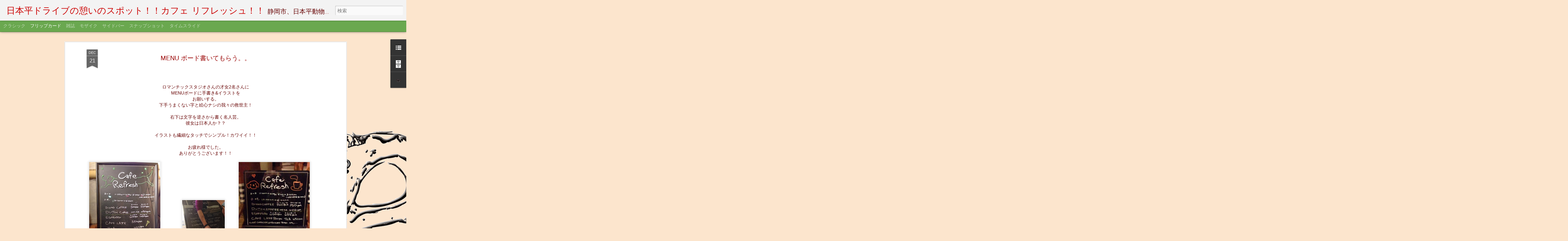

--- FILE ---
content_type: text/html; charset=UTF-8
request_url: https://dog-cafe-refresh.blogspot.com/2013/12/menu.html
body_size: 5620
content:
<!DOCTYPE html>
<html class='v2' dir='ltr' lang='ja'>
<head>
<link href='https://www.blogger.com/static/v1/widgets/335934321-css_bundle_v2.css' rel='stylesheet' type='text/css'/>
<meta content='text/html; charset=UTF-8' http-equiv='Content-Type'/>
<meta content='blogger' name='generator'/>
<link href='https://dog-cafe-refresh.blogspot.com/favicon.ico' rel='icon' type='image/x-icon'/>
<link href='http://dog-cafe-refresh.blogspot.com/2013/12/menu.html' rel='canonical'/>
<link rel="alternate" type="application/atom+xml" title="日本平ドライブの憩いのスポット&#65281;&#65281;カフェ リフレッシュ&#65281;&#65281; - Atom" href="https://dog-cafe-refresh.blogspot.com/feeds/posts/default" />
<link rel="alternate" type="application/rss+xml" title="日本平ドライブの憩いのスポット&#65281;&#65281;カフェ リフレッシュ&#65281;&#65281; - RSS" href="https://dog-cafe-refresh.blogspot.com/feeds/posts/default?alt=rss" />
<link rel="service.post" type="application/atom+xml" title="日本平ドライブの憩いのスポット&#65281;&#65281;カフェ リフレッシュ&#65281;&#65281; - Atom" href="https://www.blogger.com/feeds/3944751207108203952/posts/default" />

<link rel="alternate" type="application/atom+xml" title="日本平ドライブの憩いのスポット&#65281;&#65281;カフェ リフレッシュ&#65281;&#65281; - Atom" href="https://dog-cafe-refresh.blogspot.com/feeds/3381782594712799678/comments/default" />
<!--Can't find substitution for tag [blog.ieCssRetrofitLinks]-->
<link href='https://blogger.googleusercontent.com/img/b/R29vZ2xl/AVvXsEgAxdKzmbj3j-5LSW5TPVJH9osWIe4iqQVpZA4lFeh8gGX2fMInvHgp_HrpoM0iN-3o2HTjDcpJAifjayiAVSkWNKhL2VFSmYAAtzEzbv0re75bOhVbkgHy3TmKbDggDAfxslAXbf1KKCA/s320/IMG_2458.JPG' rel='image_src'/>
<meta content='http://dog-cafe-refresh.blogspot.com/2013/12/menu.html' property='og:url'/>
<meta content='MENU ボード書いてもらう。。' property='og:title'/>
<meta content='日本平 動物園ならドッグ＆ハンモック＆サイクリング カフェ リフレッシュ' property='og:description'/>
<meta content='https://blogger.googleusercontent.com/img/b/R29vZ2xl/AVvXsEgAxdKzmbj3j-5LSW5TPVJH9osWIe4iqQVpZA4lFeh8gGX2fMInvHgp_HrpoM0iN-3o2HTjDcpJAifjayiAVSkWNKhL2VFSmYAAtzEzbv0re75bOhVbkgHy3TmKbDggDAfxslAXbf1KKCA/w1200-h630-p-k-no-nu/IMG_2458.JPG' property='og:image'/>
<title>日本平ドライブの憩いのスポット&#65281;&#65281;カフェ リフレッシュ&#65281;&#65281;: MENU ボード書いてもらう&#12290;&#12290;</title>
<meta content='!' name='fragment'/>
<meta content='dynamic' name='blogger-template'/>
<meta content='IE=9,chrome=1' http-equiv='X-UA-Compatible'/>
<meta content='initial-scale=1.0, maximum-scale=1.0, user-scalable=no, width=device-width' name='viewport'/>
<style type='text/css'>@font-face{font-family:'Cherry Cream Soda';font-style:normal;font-weight:400;font-display:swap;src:url(//fonts.gstatic.com/s/cherrycreamsoda/v21/UMBIrOxBrW6w2FFyi9paG0fdVdRciQd9A98ZD47H.woff2)format('woff2');unicode-range:U+0000-00FF,U+0131,U+0152-0153,U+02BB-02BC,U+02C6,U+02DA,U+02DC,U+0304,U+0308,U+0329,U+2000-206F,U+20AC,U+2122,U+2191,U+2193,U+2212,U+2215,U+FEFF,U+FFFD;}@font-face{font-family:'Coming Soon';font-style:normal;font-weight:400;font-display:swap;src:url(//fonts.gstatic.com/s/comingsoon/v20/qWcuB6mzpYL7AJ2VfdQR1t-VWDnRsDkg.woff2)format('woff2');unicode-range:U+0000-00FF,U+0131,U+0152-0153,U+02BB-02BC,U+02C6,U+02DA,U+02DC,U+0304,U+0308,U+0329,U+2000-206F,U+20AC,U+2122,U+2191,U+2193,U+2212,U+2215,U+FEFF,U+FFFD;}</style>
<style id='page-skin-1' type='text/css'><!--
/*-----------------------------------------------
Blogger Template Style
Name: Dynamic Views
----------------------------------------------- */
/* Variable definitions
====================
<Variable name="keycolor" description="Main Color" type="color" default="#ffffff"
variants="#2b256f,#00b2b4,#4ba976,#696f00,#b38f00,#f07300,#d0422c,#f37a86,#7b5341"/>
<Group description="Page">
<Variable name="page.text.font" description="Font" type="font"
default="'Helvetica Neue Light', HelveticaNeue-Light, 'Helvetica Neue', Helvetica, Arial, sans-serif"/>
<Variable name="page.text.color" description="Text Color" type="color"
default="#333333" variants="#333333"/>
<Variable name="body.background.color" description="Background Color" type="color"
default="#EEEEEE"
variants="#dfdfea,#d9f4f4,#e4f2eb,#e9ead9,#f4eed9,#fdead9,#f8e3e0,#fdebed,#ebe5e3"/>
</Group>
<Variable name="body.background" description="Body Background" type="background"
color="#EEEEEE" default="$(color) none repeat scroll top left"/>
<Group description="Header">
<Variable name="header.background.color" description="Background Color" type="color"
default="#F3F3F3" variants="#F3F3F3"/>
</Group>
<Group description="Header Bar">
<Variable name="primary.color" description="Background Color" type="color"
default="#333333" variants="#2b256f,#00b2b4,#4ba976,#696f00,#b38f00,#f07300,#d0422c,#f37a86,#7b5341"/>
<Variable name="menu.font" description="Font" type="font"
default="'Helvetica Neue Light', HelveticaNeue-Light, 'Helvetica Neue', Helvetica, Arial, sans-serif"/>
<Variable name="menu.text.color" description="Text Color" type="color"
default="#FFFFFF" variants="#FFFFFF"/>
</Group>
<Group description="Links">
<Variable name="link.font" description="Link Text" type="font"
default="'Helvetica Neue Light', HelveticaNeue-Light, 'Helvetica Neue', Helvetica, Arial, sans-serif"/>
<Variable name="link.color" description="Link Color" type="color"
default="#009EB8"
variants="#2b256f,#00b2b4,#4ba976,#696f00,#b38f00,#f07300,#d0422c,#f37a86,#7b5341"/>
<Variable name="link.hover.color" description="Link Hover Color" type="color"
default="#009EB8"
variants="#2b256f,#00b2b4,#4ba976,#696f00,#b38f00,#f07300,#d0422c,#f37a86,#7b5341"/>
<Variable name="link.visited.color" description="Link Visited Color" type="color"
default="#009EB8"
variants="#2b256f,#00b2b4,#4ba976,#696f00,#b38f00,#f07300,#d0422c,#f37a86,#7b5341"/>
</Group>
<Group description="Blog Title">
<Variable name="blog.title.font" description="Font" type="font"
default="'Helvetica Neue Light', HelveticaNeue-Light, 'Helvetica Neue', Helvetica, Arial, sans-serif"/>
<Variable name="blog.title.color" description="Color" type="color"
default="#555555" variants="#555555"/>
</Group>
<Group description="Blog Description">
<Variable name="blog.description.font" description="Font" type="font"
default="'Helvetica Neue Light', HelveticaNeue-Light, 'Helvetica Neue', Helvetica, Arial, sans-serif"/>
<Variable name="blog.description.color" description="Color" type="color"
default="#555555" variants="#555555"/>
</Group>
<Group description="Post Title">
<Variable name="post.title.font" description="Font" type="font"
default="'Helvetica Neue Light', HelveticaNeue-Light, 'Helvetica Neue', Helvetica, Arial, sans-serif"/>
<Variable name="post.title.color" description="Color" type="color"
default="#333333" variants="#333333"/>
</Group>
<Group description="Date Ribbon">
<Variable name="ribbon.color" description="Color" type="color"
default="#666666" variants="#2b256f,#00b2b4,#4ba976,#696f00,#b38f00,#f07300,#d0422c,#f37a86,#7b5341"/>
<Variable name="ribbon.hover.color" description="Hover Color" type="color"
default="#AD3A2B" variants="#AD3A2B"/>
</Group>
<Variable name="blitzview" description="Initial view type"
type="automatic" default="sidebar"/>
*/
/* BEGIN CUT */
{
"font:Text": "'Helvetica Neue Light', HelveticaNeue-Light, 'Helvetica Neue', Helvetica, Arial, sans-serif",
"color:Text": "#660000",
"image:Background": "#EEEEEE url(https://blogger.googleusercontent.com/img/b/R29vZ2xl/AVvXsEjWl0aFFxegvqXhyCUh88eOvskGVo1sQa0lqYosq1FGEGy6eMCaAY0z5_anF8GAt6sMoCjDO5zn4TAPyy39xX3FFzOJK1DEwi8UbEG1L_Y4I66LIF_8Itle9zOQukhj9tK9bykmbDq40PI/s1600/WEBtop99.png) repeat-y fixed top center",
"color:Background": "#fce5cd",
"color:Header Background": "#F3F3F3",
"color:Primary": "#6aa84f",
"color:Menu Text": "#FFFFFF",
"font:Menu": "normal normal 100% Coming Soon",
"font:Link": "'Helvetica Neue Light', HelveticaNeue-Light, 'Helvetica Neue', Helvetica, Arial, sans-serif",
"color:Link": "#04aac5",
"color:Link Visited": "#009EB8",
"color:Link Hover": "#009EB8",
"font:Blog Title": "normal normal 100% Cherry Cream Soda",
"color:Blog Title": "#cc0000",
"font:Blog Description": "'Helvetica Neue Light', HelveticaNeue-Light, 'Helvetica Neue', Helvetica, Arial, sans-serif",
"color:Blog Description": "#660000",
"font:Post Title": "'Helvetica Neue Light', HelveticaNeue-Light, 'Helvetica Neue', Helvetica, Arial, sans-serif",
"color:Post Title": "#990000",
"color:Ribbon": "#666666",
"color:Ribbon Hover": "#AD3A2B",
"view": "flipcard"
}
/* END CUT */

--></style>
<style id='template-skin-1' type='text/css'><!--
body {
min-width: 960px;
}
.column-center-outer {
margin-top: 46px;
}
.content-outer, .content-fauxcolumn-outer, .region-inner {
min-width: 960px;
max-width: 960px;
_width: 960px;
}
.main-inner .columns {
padding-left: 0;
padding-right: 310px;
}
.main-inner .fauxcolumn-center-outer {
left: 0;
right: 310px;
/* IE6 does not respect left and right together */
_width: expression(this.parentNode.offsetWidth -
parseInt("0") -
parseInt("310px") + 'px');
}
.main-inner .fauxcolumn-left-outer {
width: 0;
}
.main-inner .fauxcolumn-right-outer {
width: 310px;
}
.main-inner .column-left-outer {
width: 0;
right: 100%;
margin-left: -0;
}
.main-inner .column-right-outer {
width: 310px;
margin-right: -310px;
}
#layout {
min-width: 0;
}
#layout .content-outer {
min-width: 0;
width: 800px;
}
#layout .region-inner {
min-width: 0;
width: auto;
}
--></style>
<script src='//www.blogblog.com/dynamicviews/6e0d22adcfa5abea/js/common.js' type='text/javascript'></script>
<script src='//www.blogblog.com/dynamicviews/6e0d22adcfa5abea/js/languages/lang__ja.js' type='text/javascript'></script>
<script src='//www.blogblog.com/dynamicviews/6e0d22adcfa5abea/js/flipcard.js' type='text/javascript'></script>
<script src='//www.blogblog.com/dynamicviews/4224c15c4e7c9321/js/comments.js'></script>
<script type='text/javascript'>
        (function(i,s,o,g,r,a,m){i['GoogleAnalyticsObject']=r;i[r]=i[r]||function(){
        (i[r].q=i[r].q||[]).push(arguments)},i[r].l=1*new Date();a=s.createElement(o),
        m=s.getElementsByTagName(o)[0];a.async=1;a.src=g;m.parentNode.insertBefore(a,m)
        })(window,document,'script','https://www.google-analytics.com/analytics.js','ga');
        ga('create', 'UA-44899191-2', 'auto', 'blogger');
        ga('blogger.send', 'pageview');
      </script>
<link href='https://www.blogger.com/dyn-css/authorization.css?targetBlogID=3944751207108203952&amp;zx=97bc3bea-6ee7-4f66-a64b-008ca1afc096' media='none' onload='if(media!=&#39;all&#39;)media=&#39;all&#39;' rel='stylesheet'/><noscript><link href='https://www.blogger.com/dyn-css/authorization.css?targetBlogID=3944751207108203952&amp;zx=97bc3bea-6ee7-4f66-a64b-008ca1afc096' rel='stylesheet'/></noscript>
<meta name='google-adsense-platform-account' content='ca-host-pub-1556223355139109'/>
<meta name='google-adsense-platform-domain' content='blogspot.com'/>

<link rel="stylesheet" href="https://fonts.googleapis.com/css2?display=swap&family=M+PLUS+Rounded+1c"></head>
<body>
<div class='content'>
<div class='content-outer'>
<div class='fauxborder-left content-fauxborder-left'>
<div class='content-inner'>
<div class='main-outer'>
<div class='fauxborder-left main-fauxborder-left'>
<div class='region-inner main-inner'>
<div class='columns fauxcolumns'>
<div class='column-center-outer'>
<div class='column-center-inner'>
<div class='main section' id='main'>
</div>
</div>
</div>
<div class='column-right-outer'>
<div class='column-right-inner'>
<aside>
<div class='sidebar section' id='sidebar-right-1'>
</div>
</aside>
</div>
</div>
<div style='clear: both'></div>
</div>
</div>
</div>
</div>
</div>
</div>
</div>
</div>
<script language='javascript' type='text/javascript'>
        window.onload = function() {
          blogger.ui().configure().view();
        };
      </script>

<script type="text/javascript" src="https://www.blogger.com/static/v1/widgets/2028843038-widgets.js"></script>
<script type='text/javascript'>
window['__wavt'] = 'AOuZoY4wCuGIGz25pfATAFC7ppKtUuXkFA:1769276696303';_WidgetManager._Init('//www.blogger.com/rearrange?blogID\x3d3944751207108203952','//dog-cafe-refresh.blogspot.com/2013/12/menu.html','3944751207108203952');
_WidgetManager._SetDataContext([{'name': 'blog', 'data': {'blogId': '3944751207108203952', 'title': '\u65e5\u672c\u5e73\u30c9\u30e9\u30a4\u30d6\u306e\u61a9\u3044\u306e\u30b9\u30dd\u30c3\u30c8\uff01\uff01\u30ab\u30d5\u30a7 \u30ea\u30d5\u30ec\u30c3\u30b7\u30e5\uff01\uff01', 'url': 'https://dog-cafe-refresh.blogspot.com/2013/12/menu.html', 'canonicalUrl': 'http://dog-cafe-refresh.blogspot.com/2013/12/menu.html', 'homepageUrl': 'https://dog-cafe-refresh.blogspot.com/', 'searchUrl': 'https://dog-cafe-refresh.blogspot.com/search', 'canonicalHomepageUrl': 'http://dog-cafe-refresh.blogspot.com/', 'blogspotFaviconUrl': 'https://dog-cafe-refresh.blogspot.com/favicon.ico', 'bloggerUrl': 'https://www.blogger.com', 'hasCustomDomain': false, 'httpsEnabled': true, 'enabledCommentProfileImages': true, 'gPlusViewType': 'FILTERED_POSTMOD', 'adultContent': false, 'analyticsAccountNumber': 'UA-44899191-2', 'encoding': 'UTF-8', 'locale': 'ja', 'localeUnderscoreDelimited': 'ja', 'languageDirection': 'ltr', 'isPrivate': false, 'isMobile': false, 'isMobileRequest': false, 'mobileClass': '', 'isPrivateBlog': false, 'isDynamicViewsAvailable': true, 'feedLinks': '\x3clink rel\x3d\x22alternate\x22 type\x3d\x22application/atom+xml\x22 title\x3d\x22\u65e5\u672c\u5e73\u30c9\u30e9\u30a4\u30d6\u306e\u61a9\u3044\u306e\u30b9\u30dd\u30c3\u30c8\uff01\uff01\u30ab\u30d5\u30a7 \u30ea\u30d5\u30ec\u30c3\u30b7\u30e5\uff01\uff01 - Atom\x22 href\x3d\x22https://dog-cafe-refresh.blogspot.com/feeds/posts/default\x22 /\x3e\n\x3clink rel\x3d\x22alternate\x22 type\x3d\x22application/rss+xml\x22 title\x3d\x22\u65e5\u672c\u5e73\u30c9\u30e9\u30a4\u30d6\u306e\u61a9\u3044\u306e\u30b9\u30dd\u30c3\u30c8\uff01\uff01\u30ab\u30d5\u30a7 \u30ea\u30d5\u30ec\u30c3\u30b7\u30e5\uff01\uff01 - RSS\x22 href\x3d\x22https://dog-cafe-refresh.blogspot.com/feeds/posts/default?alt\x3drss\x22 /\x3e\n\x3clink rel\x3d\x22service.post\x22 type\x3d\x22application/atom+xml\x22 title\x3d\x22\u65e5\u672c\u5e73\u30c9\u30e9\u30a4\u30d6\u306e\u61a9\u3044\u306e\u30b9\u30dd\u30c3\u30c8\uff01\uff01\u30ab\u30d5\u30a7 \u30ea\u30d5\u30ec\u30c3\u30b7\u30e5\uff01\uff01 - Atom\x22 href\x3d\x22https://www.blogger.com/feeds/3944751207108203952/posts/default\x22 /\x3e\n\n\x3clink rel\x3d\x22alternate\x22 type\x3d\x22application/atom+xml\x22 title\x3d\x22\u65e5\u672c\u5e73\u30c9\u30e9\u30a4\u30d6\u306e\u61a9\u3044\u306e\u30b9\u30dd\u30c3\u30c8\uff01\uff01\u30ab\u30d5\u30a7 \u30ea\u30d5\u30ec\u30c3\u30b7\u30e5\uff01\uff01 - Atom\x22 href\x3d\x22https://dog-cafe-refresh.blogspot.com/feeds/3381782594712799678/comments/default\x22 /\x3e\n', 'meTag': '', 'adsenseHostId': 'ca-host-pub-1556223355139109', 'adsenseHasAds': false, 'adsenseAutoAds': false, 'boqCommentIframeForm': true, 'loginRedirectParam': '', 'isGoogleEverywhereLinkTooltipEnabled': true, 'view': '', 'dynamicViewsCommentsSrc': '//www.blogblog.com/dynamicviews/4224c15c4e7c9321/js/comments.js', 'dynamicViewsScriptSrc': '//www.blogblog.com/dynamicviews/6e0d22adcfa5abea', 'plusOneApiSrc': 'https://apis.google.com/js/platform.js', 'disableGComments': true, 'interstitialAccepted': false, 'sharing': {'platforms': [{'name': '\u30ea\u30f3\u30af\u3092\u53d6\u5f97', 'key': 'link', 'shareMessage': '\u30ea\u30f3\u30af\u3092\u53d6\u5f97', 'target': ''}, {'name': 'Facebook', 'key': 'facebook', 'shareMessage': 'Facebook \u3067\u5171\u6709', 'target': 'facebook'}, {'name': 'BlogThis!', 'key': 'blogThis', 'shareMessage': 'BlogThis!', 'target': 'blog'}, {'name': '\xd7', 'key': 'twitter', 'shareMessage': '\xd7 \u3067\u5171\u6709', 'target': 'twitter'}, {'name': 'Pinterest', 'key': 'pinterest', 'shareMessage': 'Pinterest \u3067\u5171\u6709', 'target': 'pinterest'}, {'name': '\u30e1\u30fc\u30eb', 'key': 'email', 'shareMessage': '\u30e1\u30fc\u30eb', 'target': 'email'}], 'disableGooglePlus': true, 'googlePlusShareButtonWidth': 0, 'googlePlusBootstrap': '\x3cscript type\x3d\x22text/javascript\x22\x3ewindow.___gcfg \x3d {\x27lang\x27: \x27ja\x27};\x3c/script\x3e'}, 'hasCustomJumpLinkMessage': false, 'jumpLinkMessage': '\u7d9a\u304d\u3092\u8aad\u3080', 'pageType': 'item', 'postId': '3381782594712799678', 'postImageThumbnailUrl': 'https://blogger.googleusercontent.com/img/b/R29vZ2xl/AVvXsEgAxdKzmbj3j-5LSW5TPVJH9osWIe4iqQVpZA4lFeh8gGX2fMInvHgp_HrpoM0iN-3o2HTjDcpJAifjayiAVSkWNKhL2VFSmYAAtzEzbv0re75bOhVbkgHy3TmKbDggDAfxslAXbf1KKCA/s72-c/IMG_2458.JPG', 'postImageUrl': 'https://blogger.googleusercontent.com/img/b/R29vZ2xl/AVvXsEgAxdKzmbj3j-5LSW5TPVJH9osWIe4iqQVpZA4lFeh8gGX2fMInvHgp_HrpoM0iN-3o2HTjDcpJAifjayiAVSkWNKhL2VFSmYAAtzEzbv0re75bOhVbkgHy3TmKbDggDAfxslAXbf1KKCA/s320/IMG_2458.JPG', 'pageName': 'MENU \u30dc\u30fc\u30c9\u66f8\u3044\u3066\u3082\u3089\u3046\u3002\u3002', 'pageTitle': '\u65e5\u672c\u5e73\u30c9\u30e9\u30a4\u30d6\u306e\u61a9\u3044\u306e\u30b9\u30dd\u30c3\u30c8\uff01\uff01\u30ab\u30d5\u30a7 \u30ea\u30d5\u30ec\u30c3\u30b7\u30e5\uff01\uff01: MENU \u30dc\u30fc\u30c9\u66f8\u3044\u3066\u3082\u3089\u3046\u3002\u3002', 'metaDescription': ''}}, {'name': 'features', 'data': {}}, {'name': 'messages', 'data': {'edit': '\u7de8\u96c6', 'linkCopiedToClipboard': '\u30ea\u30f3\u30af\u3092\u30af\u30ea\u30c3\u30d7\u30dc\u30fc\u30c9\u306b\u30b3\u30d4\u30fc\u3057\u307e\u3057\u305f\u3002', 'ok': 'OK', 'postLink': '\u6295\u7a3f\u306e\u30ea\u30f3\u30af'}}, {'name': 'skin', 'data': {'vars': {'link_color': '#04aac5', 'post_title_color': '#990000', 'blog_description_font': '\x27Helvetica Neue Light\x27, HelveticaNeue-Light, \x27Helvetica Neue\x27, Helvetica, Arial, sans-serif', 'body_background_color': '#fce5cd', 'ribbon_color': '#666666', 'body_background': '#EEEEEE url(http://4.bp.blogspot.com/-2fujLW4v3W0/Un4RgWdmCOI/AAAAAAAAAv0/dtFu4t6bsYw/s0/maxrogoGGL.png) repeat scroll top left', 'blitzview': 'flipcard', 'link_visited_color': '#009EB8', 'link_hover_color': '#009EB8', 'header_background_color': '#F3F3F3', 'keycolor': '#ffffff', 'page_text_font': '\x27Helvetica Neue Light\x27, HelveticaNeue-Light, \x27Helvetica Neue\x27, Helvetica, Arial, sans-serif', 'blog_title_color': '#cc0000', 'ribbon_hover_color': '#AD3A2B', 'blog_title_font': 'normal normal 100% Cherry Cream Soda', 'link_font': '\x27Helvetica Neue Light\x27, HelveticaNeue-Light, \x27Helvetica Neue\x27, Helvetica, Arial, sans-serif', 'menu_font': 'normal normal 100% Coming Soon', 'primary_color': '#6aa84f', 'page_text_color': '#660000', 'post_title_font': '\x27Helvetica Neue Light\x27, HelveticaNeue-Light, \x27Helvetica Neue\x27, Helvetica, Arial, sans-serif', 'blog_description_color': '#660000', 'menu_text_color': '#FFFFFF'}, 'override': '', 'url': 'custom'}}, {'name': 'template', 'data': {'isResponsive': false, 'isAlternateRendering': false, 'isCustom': false}}, {'name': 'view', 'data': {'classic': {'name': 'classic', 'url': '?view\x3dclassic'}, 'flipcard': {'name': 'flipcard', 'url': '?view\x3dflipcard'}, 'magazine': {'name': 'magazine', 'url': '?view\x3dmagazine'}, 'mosaic': {'name': 'mosaic', 'url': '?view\x3dmosaic'}, 'sidebar': {'name': 'sidebar', 'url': '?view\x3dsidebar'}, 'snapshot': {'name': 'snapshot', 'url': '?view\x3dsnapshot'}, 'timeslide': {'name': 'timeslide', 'url': '?view\x3dtimeslide'}, 'isMobile': false, 'title': 'MENU \u30dc\u30fc\u30c9\u66f8\u3044\u3066\u3082\u3089\u3046\u3002\u3002', 'description': '\u65e5\u672c\u5e73 \u52d5\u7269\u5712\u306a\u3089\u30c9\u30c3\u30b0\uff06\u30cf\u30f3\u30e2\u30c3\u30af\uff06\u30b5\u30a4\u30af\u30ea\u30f3\u30b0 \u30ab\u30d5\u30a7 \u30ea\u30d5\u30ec\u30c3\u30b7\u30e5', 'featuredImage': 'https://blogger.googleusercontent.com/img/b/R29vZ2xl/AVvXsEgAxdKzmbj3j-5LSW5TPVJH9osWIe4iqQVpZA4lFeh8gGX2fMInvHgp_HrpoM0iN-3o2HTjDcpJAifjayiAVSkWNKhL2VFSmYAAtzEzbv0re75bOhVbkgHy3TmKbDggDAfxslAXbf1KKCA/s320/IMG_2458.JPG', 'url': 'https://dog-cafe-refresh.blogspot.com/2013/12/menu.html', 'type': 'item', 'isSingleItem': true, 'isMultipleItems': false, 'isError': false, 'isPage': false, 'isPost': true, 'isHomepage': false, 'isArchive': false, 'isLabelSearch': false, 'postId': 3381782594712799678}}]);
_WidgetManager._RegisterWidget('_BlogView', new _WidgetInfo('Blog1', 'main', document.getElementById('Blog1'), {'cmtInteractionsEnabled': false, 'lightboxEnabled': true, 'lightboxModuleUrl': 'https://www.blogger.com/static/v1/jsbin/4268964403-lbx__ja.js', 'lightboxCssUrl': 'https://www.blogger.com/static/v1/v-css/828616780-lightbox_bundle.css'}, 'displayModeFull'));
_WidgetManager._RegisterWidget('_HTMLView', new _WidgetInfo('HTML7', 'sidebar-right-1', document.getElementById('HTML7'), {}, 'displayModeFull'));
_WidgetManager._RegisterWidget('_HTMLView', new _WidgetInfo('HTML6', 'sidebar-right-1', document.getElementById('HTML6'), {}, 'displayModeFull'));
_WidgetManager._RegisterWidget('_HTMLView', new _WidgetInfo('HTML5', 'sidebar-right-1', document.getElementById('HTML5'), {}, 'displayModeFull'));
_WidgetManager._RegisterWidget('_HTMLView', new _WidgetInfo('HTML4', 'sidebar-right-1', document.getElementById('HTML4'), {}, 'displayModeFull'));
_WidgetManager._RegisterWidget('_HTMLView', new _WidgetInfo('HTML3', 'sidebar-right-1', document.getElementById('HTML3'), {}, 'displayModeFull'));
_WidgetManager._RegisterWidget('_LinkListView', new _WidgetInfo('LinkList1', 'sidebar-right-1', document.getElementById('LinkList1'), {}, 'displayModeFull'));
_WidgetManager._RegisterWidget('_HeaderView', new _WidgetInfo('Header1', 'sidebar-right-1', document.getElementById('Header1'), {}, 'displayModeFull'));
_WidgetManager._RegisterWidget('_BlogArchiveView', new _WidgetInfo('BlogArchive1', 'sidebar-right-1', document.getElementById('BlogArchive1'), {'languageDirection': 'ltr', 'loadingMessage': '\u8aad\u307f\u8fbc\u307f\u4e2d\x26hellip;'}, 'displayModeFull'));
_WidgetManager._RegisterWidget('_ProfileView', new _WidgetInfo('Profile1', 'sidebar-right-1', document.getElementById('Profile1'), {}, 'displayModeFull'));
_WidgetManager._RegisterWidget('_AttributionView', new _WidgetInfo('Attribution1', 'sidebar-right-1', document.getElementById('Attribution1'), {}, 'displayModeFull'));
_WidgetManager._RegisterWidget('_NavbarView', new _WidgetInfo('Navbar1', 'sidebar-right-1', document.getElementById('Navbar1'), {}, 'displayModeFull'));
_WidgetManager._RegisterWidget('_HTMLView', new _WidgetInfo('HTML1', 'sidebar-right-1', document.getElementById('HTML1'), {}, 'displayModeFull'));
_WidgetManager._RegisterWidget('_HTMLView', new _WidgetInfo('HTML2', 'sidebar-right-1', document.getElementById('HTML2'), {}, 'displayModeFull'));
</script>
</body>
</html>

--- FILE ---
content_type: text/javascript; charset=UTF-8
request_url: https://dog-cafe-refresh.blogspot.com/?v=0&action=initial&widgetId=Profile1&responseType=js&xssi_token=AOuZoY4wCuGIGz25pfATAFC7ppKtUuXkFA%3A1769276696303
body_size: 196
content:
try {
_WidgetManager._HandleControllerResult('Profile1', 'initial',{'title': '\u81ea\u5df1\u7d39\u4ecb', 'team': false, 'showlocation': false, 'occupation': '', 'showoccupation': false, 'aboutme': '', 'showaboutme': true, 'displayname': 'Cafe-Refresh', 'profileLogo': '//www.blogger.com/img/logo-16.png', 'hasgoogleprofile': false, 'userUrl': 'https://www.blogger.com/profile/15451841181560805028', 'photo': {'url': '//blogger.googleusercontent.com/img/b/R29vZ2xl/AVvXsEiZE_CrRt075dfwvPmacsftYsCemI0McSQxV6lCEpREsLGPV73apSBgJfJ6NSmqpuxoK5pUUww92fKP23-3FfbpHSB9kZhD4bX5YebC73J3u6LxmuMfhmwJORv85RMQxQ/s220/WEBtop4.png', 'width': 80, 'height': 57, 'alt': '\u81ea\u5206\u306e\u5199\u771f'}, 'viewProfileMsg': '\u8a73\u7d30\u30d7\u30ed\u30d5\u30a3\u30fc\u30eb\u3092\u8868\u793a', 'isDisplayable': true});
} catch (e) {
  if (typeof log != 'undefined') {
    log('HandleControllerResult failed: ' + e);
  }
}


--- FILE ---
content_type: text/javascript; charset=UTF-8
request_url: https://dog-cafe-refresh.blogspot.com/?v=0&action=initial&widgetId=BlogArchive1&responseType=js&xssi_token=AOuZoY4wCuGIGz25pfATAFC7ppKtUuXkFA%3A1769276696303
body_size: 1271
content:
try {
_WidgetManager._HandleControllerResult('BlogArchive1', 'initial',{'url': 'https://dog-cafe-refresh.blogspot.com/search?updated-min\x3d1970-01-01T09:00:00%2B09:00\x26updated-max\x3d292278994-08-17T07:12:55Z\x26max-results\x3d50', 'name': 'All Posts', 'expclass': 'expanded', 'toggleId': 'ALL-0', 'post-count': 267, 'data': [{'url': 'https://dog-cafe-refresh.blogspot.com/2024/', 'name': '2024', 'expclass': 'expanded', 'toggleId': 'YEARLY-1704034800000', 'post-count': 1, 'data': [{'url': 'https://dog-cafe-refresh.blogspot.com/2024/05/', 'name': '5\u6708', 'expclass': 'expanded', 'toggleId': 'MONTHLY-1714489200000', 'post-count': 1, 'posts': [{'title': '11\u56de\u76ee\u306eGW\u3082\u3042\u3068\u4e8c\u65e5\uff015i8\u6c34\u66dc\u65e5\u306f\u4ee3\u4f11\u3068\u306a\u308a\u307e\u3059\u3002', 'url': 'https://dog-cafe-refresh.blogspot.com/2024/05/11gw5i8.html'}]}]}, {'url': 'https://dog-cafe-refresh.blogspot.com/2023/', 'name': '2023', 'expclass': 'collapsed', 'toggleId': 'YEARLY-1672498800000', 'post-count': 7, 'data': [{'url': 'https://dog-cafe-refresh.blogspot.com/2023/12/', 'name': '12\u6708', 'expclass': 'collapsed', 'toggleId': 'MONTHLY-1701356400000', 'post-count': 1}, {'url': 'https://dog-cafe-refresh.blogspot.com/2023/08/', 'name': '8\u6708', 'expclass': 'collapsed', 'toggleId': 'MONTHLY-1690815600000', 'post-count': 3}, {'url': 'https://dog-cafe-refresh.blogspot.com/2023/05/', 'name': '5\u6708', 'expclass': 'collapsed', 'toggleId': 'MONTHLY-1682866800000', 'post-count': 1}, {'url': 'https://dog-cafe-refresh.blogspot.com/2023/03/', 'name': '3\u6708', 'expclass': 'collapsed', 'toggleId': 'MONTHLY-1677596400000', 'post-count': 1}, {'url': 'https://dog-cafe-refresh.blogspot.com/2023/01/', 'name': '1\u6708', 'expclass': 'collapsed', 'toggleId': 'MONTHLY-1672498800000', 'post-count': 1}]}, {'url': 'https://dog-cafe-refresh.blogspot.com/2022/', 'name': '2022', 'expclass': 'collapsed', 'toggleId': 'YEARLY-1640962800000', 'post-count': 17, 'data': [{'url': 'https://dog-cafe-refresh.blogspot.com/2022/12/', 'name': '12\u6708', 'expclass': 'collapsed', 'toggleId': 'MONTHLY-1669820400000', 'post-count': 2}, {'url': 'https://dog-cafe-refresh.blogspot.com/2022/10/', 'name': '10\u6708', 'expclass': 'collapsed', 'toggleId': 'MONTHLY-1664550000000', 'post-count': 1}, {'url': 'https://dog-cafe-refresh.blogspot.com/2022/09/', 'name': '9\u6708', 'expclass': 'collapsed', 'toggleId': 'MONTHLY-1661958000000', 'post-count': 1}, {'url': 'https://dog-cafe-refresh.blogspot.com/2022/08/', 'name': '8\u6708', 'expclass': 'collapsed', 'toggleId': 'MONTHLY-1659279600000', 'post-count': 5}, {'url': 'https://dog-cafe-refresh.blogspot.com/2022/06/', 'name': '6\u6708', 'expclass': 'collapsed', 'toggleId': 'MONTHLY-1654009200000', 'post-count': 1}, {'url': 'https://dog-cafe-refresh.blogspot.com/2022/04/', 'name': '4\u6708', 'expclass': 'collapsed', 'toggleId': 'MONTHLY-1648738800000', 'post-count': 2}, {'url': 'https://dog-cafe-refresh.blogspot.com/2022/03/', 'name': '3\u6708', 'expclass': 'collapsed', 'toggleId': 'MONTHLY-1646060400000', 'post-count': 1}, {'url': 'https://dog-cafe-refresh.blogspot.com/2022/02/', 'name': '2\u6708', 'expclass': 'collapsed', 'toggleId': 'MONTHLY-1643641200000', 'post-count': 1}, {'url': 'https://dog-cafe-refresh.blogspot.com/2022/01/', 'name': '1\u6708', 'expclass': 'collapsed', 'toggleId': 'MONTHLY-1640962800000', 'post-count': 3}]}, {'url': 'https://dog-cafe-refresh.blogspot.com/2021/', 'name': '2021', 'expclass': 'collapsed', 'toggleId': 'YEARLY-1609426800000', 'post-count': 9, 'data': [{'url': 'https://dog-cafe-refresh.blogspot.com/2021/12/', 'name': '12\u6708', 'expclass': 'collapsed', 'toggleId': 'MONTHLY-1638284400000', 'post-count': 1}, {'url': 'https://dog-cafe-refresh.blogspot.com/2021/11/', 'name': '11\u6708', 'expclass': 'collapsed', 'toggleId': 'MONTHLY-1635692400000', 'post-count': 2}, {'url': 'https://dog-cafe-refresh.blogspot.com/2021/10/', 'name': '10\u6708', 'expclass': 'collapsed', 'toggleId': 'MONTHLY-1633014000000', 'post-count': 1}, {'url': 'https://dog-cafe-refresh.blogspot.com/2021/08/', 'name': '8\u6708', 'expclass': 'collapsed', 'toggleId': 'MONTHLY-1627743600000', 'post-count': 1}, {'url': 'https://dog-cafe-refresh.blogspot.com/2021/07/', 'name': '7\u6708', 'expclass': 'collapsed', 'toggleId': 'MONTHLY-1625065200000', 'post-count': 2}, {'url': 'https://dog-cafe-refresh.blogspot.com/2021/02/', 'name': '2\u6708', 'expclass': 'collapsed', 'toggleId': 'MONTHLY-1612105200000', 'post-count': 1}, {'url': 'https://dog-cafe-refresh.blogspot.com/2021/01/', 'name': '1\u6708', 'expclass': 'collapsed', 'toggleId': 'MONTHLY-1609426800000', 'post-count': 1}]}, {'url': 'https://dog-cafe-refresh.blogspot.com/2020/', 'name': '2020', 'expclass': 'collapsed', 'toggleId': 'YEARLY-1577804400000', 'post-count': 17, 'data': [{'url': 'https://dog-cafe-refresh.blogspot.com/2020/12/', 'name': '12\u6708', 'expclass': 'collapsed', 'toggleId': 'MONTHLY-1606748400000', 'post-count': 2}, {'url': 'https://dog-cafe-refresh.blogspot.com/2020/10/', 'name': '10\u6708', 'expclass': 'collapsed', 'toggleId': 'MONTHLY-1601478000000', 'post-count': 1}, {'url': 'https://dog-cafe-refresh.blogspot.com/2020/09/', 'name': '9\u6708', 'expclass': 'collapsed', 'toggleId': 'MONTHLY-1598886000000', 'post-count': 1}, {'url': 'https://dog-cafe-refresh.blogspot.com/2020/07/', 'name': '7\u6708', 'expclass': 'collapsed', 'toggleId': 'MONTHLY-1593529200000', 'post-count': 3}, {'url': 'https://dog-cafe-refresh.blogspot.com/2020/05/', 'name': '5\u6708', 'expclass': 'collapsed', 'toggleId': 'MONTHLY-1588258800000', 'post-count': 5}, {'url': 'https://dog-cafe-refresh.blogspot.com/2020/04/', 'name': '4\u6708', 'expclass': 'collapsed', 'toggleId': 'MONTHLY-1585666800000', 'post-count': 3}, {'url': 'https://dog-cafe-refresh.blogspot.com/2020/02/', 'name': '2\u6708', 'expclass': 'collapsed', 'toggleId': 'MONTHLY-1580482800000', 'post-count': 1}, {'url': 'https://dog-cafe-refresh.blogspot.com/2020/01/', 'name': '1\u6708', 'expclass': 'collapsed', 'toggleId': 'MONTHLY-1577804400000', 'post-count': 1}]}, {'url': 'https://dog-cafe-refresh.blogspot.com/2019/', 'name': '2019', 'expclass': 'collapsed', 'toggleId': 'YEARLY-1546268400000', 'post-count': 20, 'data': [{'url': 'https://dog-cafe-refresh.blogspot.com/2019/12/', 'name': '12\u6708', 'expclass': 'collapsed', 'toggleId': 'MONTHLY-1575126000000', 'post-count': 5}, {'url': 'https://dog-cafe-refresh.blogspot.com/2019/10/', 'name': '10\u6708', 'expclass': 'collapsed', 'toggleId': 'MONTHLY-1569855600000', 'post-count': 1}, {'url': 'https://dog-cafe-refresh.blogspot.com/2019/09/', 'name': '9\u6708', 'expclass': 'collapsed', 'toggleId': 'MONTHLY-1567263600000', 'post-count': 1}, {'url': 'https://dog-cafe-refresh.blogspot.com/2019/08/', 'name': '8\u6708', 'expclass': 'collapsed', 'toggleId': 'MONTHLY-1564585200000', 'post-count': 1}, {'url': 'https://dog-cafe-refresh.blogspot.com/2019/07/', 'name': '7\u6708', 'expclass': 'collapsed', 'toggleId': 'MONTHLY-1561906800000', 'post-count': 1}, {'url': 'https://dog-cafe-refresh.blogspot.com/2019/06/', 'name': '6\u6708', 'expclass': 'collapsed', 'toggleId': 'MONTHLY-1559314800000', 'post-count': 4}, {'url': 'https://dog-cafe-refresh.blogspot.com/2019/04/', 'name': '4\u6708', 'expclass': 'collapsed', 'toggleId': 'MONTHLY-1554044400000', 'post-count': 1}, {'url': 'https://dog-cafe-refresh.blogspot.com/2019/02/', 'name': '2\u6708', 'expclass': 'collapsed', 'toggleId': 'MONTHLY-1548946800000', 'post-count': 4}, {'url': 'https://dog-cafe-refresh.blogspot.com/2019/01/', 'name': '1\u6708', 'expclass': 'collapsed', 'toggleId': 'MONTHLY-1546268400000', 'post-count': 2}]}, {'url': 'https://dog-cafe-refresh.blogspot.com/2018/', 'name': '2018', 'expclass': 'collapsed', 'toggleId': 'YEARLY-1514732400000', 'post-count': 15, 'data': [{'url': 'https://dog-cafe-refresh.blogspot.com/2018/12/', 'name': '12\u6708', 'expclass': 'collapsed', 'toggleId': 'MONTHLY-1543590000000', 'post-count': 4}, {'url': 'https://dog-cafe-refresh.blogspot.com/2018/11/', 'name': '11\u6708', 'expclass': 'collapsed', 'toggleId': 'MONTHLY-1540998000000', 'post-count': 1}, {'url': 'https://dog-cafe-refresh.blogspot.com/2018/08/', 'name': '8\u6708', 'expclass': 'collapsed', 'toggleId': 'MONTHLY-1533049200000', 'post-count': 1}, {'url': 'https://dog-cafe-refresh.blogspot.com/2018/07/', 'name': '7\u6708', 'expclass': 'collapsed', 'toggleId': 'MONTHLY-1530370800000', 'post-count': 3}, {'url': 'https://dog-cafe-refresh.blogspot.com/2018/06/', 'name': '6\u6708', 'expclass': 'collapsed', 'toggleId': 'MONTHLY-1527778800000', 'post-count': 3}, {'url': 'https://dog-cafe-refresh.blogspot.com/2018/05/', 'name': '5\u6708', 'expclass': 'collapsed', 'toggleId': 'MONTHLY-1525100400000', 'post-count': 1}, {'url': 'https://dog-cafe-refresh.blogspot.com/2018/04/', 'name': '4\u6708', 'expclass': 'collapsed', 'toggleId': 'MONTHLY-1522508400000', 'post-count': 1}, {'url': 'https://dog-cafe-refresh.blogspot.com/2018/01/', 'name': '1\u6708', 'expclass': 'collapsed', 'toggleId': 'MONTHLY-1514732400000', 'post-count': 1}]}, {'url': 'https://dog-cafe-refresh.blogspot.com/2017/', 'name': '2017', 'expclass': 'collapsed', 'toggleId': 'YEARLY-1483196400000', 'post-count': 10, 'data': [{'url': 'https://dog-cafe-refresh.blogspot.com/2017/12/', 'name': '12\u6708', 'expclass': 'collapsed', 'toggleId': 'MONTHLY-1512054000000', 'post-count': 1}, {'url': 'https://dog-cafe-refresh.blogspot.com/2017/11/', 'name': '11\u6708', 'expclass': 'collapsed', 'toggleId': 'MONTHLY-1509462000000', 'post-count': 1}, {'url': 'https://dog-cafe-refresh.blogspot.com/2017/10/', 'name': '10\u6708', 'expclass': 'collapsed', 'toggleId': 'MONTHLY-1506783600000', 'post-count': 1}, {'url': 'https://dog-cafe-refresh.blogspot.com/2017/09/', 'name': '9\u6708', 'expclass': 'collapsed', 'toggleId': 'MONTHLY-1504191600000', 'post-count': 1}, {'url': 'https://dog-cafe-refresh.blogspot.com/2017/07/', 'name': '7\u6708', 'expclass': 'collapsed', 'toggleId': 'MONTHLY-1498834800000', 'post-count': 2}, {'url': 'https://dog-cafe-refresh.blogspot.com/2017/04/', 'name': '4\u6708', 'expclass': 'collapsed', 'toggleId': 'MONTHLY-1490972400000', 'post-count': 2}, {'url': 'https://dog-cafe-refresh.blogspot.com/2017/03/', 'name': '3\u6708', 'expclass': 'collapsed', 'toggleId': 'MONTHLY-1488294000000', 'post-count': 2}]}, {'url': 'https://dog-cafe-refresh.blogspot.com/2016/', 'name': '2016', 'expclass': 'collapsed', 'toggleId': 'YEARLY-1451574000000', 'post-count': 18, 'data': [{'url': 'https://dog-cafe-refresh.blogspot.com/2016/12/', 'name': '12\u6708', 'expclass': 'collapsed', 'toggleId': 'MONTHLY-1480518000000', 'post-count': 1}, {'url': 'https://dog-cafe-refresh.blogspot.com/2016/11/', 'name': '11\u6708', 'expclass': 'collapsed', 'toggleId': 'MONTHLY-1477926000000', 'post-count': 3}, {'url': 'https://dog-cafe-refresh.blogspot.com/2016/09/', 'name': '9\u6708', 'expclass': 'collapsed', 'toggleId': 'MONTHLY-1472655600000', 'post-count': 2}, {'url': 'https://dog-cafe-refresh.blogspot.com/2016/07/', 'name': '7\u6708', 'expclass': 'collapsed', 'toggleId': 'MONTHLY-1467298800000', 'post-count': 3}, {'url': 'https://dog-cafe-refresh.blogspot.com/2016/05/', 'name': '5\u6708', 'expclass': 'collapsed', 'toggleId': 'MONTHLY-1462028400000', 'post-count': 1}, {'url': 'https://dog-cafe-refresh.blogspot.com/2016/04/', 'name': '4\u6708', 'expclass': 'collapsed', 'toggleId': 'MONTHLY-1459436400000', 'post-count': 4}, {'url': 'https://dog-cafe-refresh.blogspot.com/2016/02/', 'name': '2\u6708', 'expclass': 'collapsed', 'toggleId': 'MONTHLY-1454252400000', 'post-count': 1}, {'url': 'https://dog-cafe-refresh.blogspot.com/2016/01/', 'name': '1\u6708', 'expclass': 'collapsed', 'toggleId': 'MONTHLY-1451574000000', 'post-count': 3}]}, {'url': 'https://dog-cafe-refresh.blogspot.com/2015/', 'name': '2015', 'expclass': 'collapsed', 'toggleId': 'YEARLY-1420038000000', 'post-count': 22, 'data': [{'url': 'https://dog-cafe-refresh.blogspot.com/2015/12/', 'name': '12\u6708', 'expclass': 'collapsed', 'toggleId': 'MONTHLY-1448895600000', 'post-count': 1}, {'url': 'https://dog-cafe-refresh.blogspot.com/2015/09/', 'name': '9\u6708', 'expclass': 'collapsed', 'toggleId': 'MONTHLY-1441033200000', 'post-count': 3}, {'url': 'https://dog-cafe-refresh.blogspot.com/2015/08/', 'name': '8\u6708', 'expclass': 'collapsed', 'toggleId': 'MONTHLY-1438354800000', 'post-count': 1}, {'url': 'https://dog-cafe-refresh.blogspot.com/2015/07/', 'name': '7\u6708', 'expclass': 'collapsed', 'toggleId': 'MONTHLY-1435676400000', 'post-count': 1}, {'url': 'https://dog-cafe-refresh.blogspot.com/2015/06/', 'name': '6\u6708', 'expclass': 'collapsed', 'toggleId': 'MONTHLY-1433084400000', 'post-count': 1}, {'url': 'https://dog-cafe-refresh.blogspot.com/2015/05/', 'name': '5\u6708', 'expclass': 'collapsed', 'toggleId': 'MONTHLY-1430406000000', 'post-count': 5}, {'url': 'https://dog-cafe-refresh.blogspot.com/2015/04/', 'name': '4\u6708', 'expclass': 'collapsed', 'toggleId': 'MONTHLY-1427814000000', 'post-count': 3}, {'url': 'https://dog-cafe-refresh.blogspot.com/2015/02/', 'name': '2\u6708', 'expclass': 'collapsed', 'toggleId': 'MONTHLY-1422716400000', 'post-count': 2}, {'url': 'https://dog-cafe-refresh.blogspot.com/2015/01/', 'name': '1\u6708', 'expclass': 'collapsed', 'toggleId': 'MONTHLY-1420038000000', 'post-count': 5}]}, {'url': 'https://dog-cafe-refresh.blogspot.com/2014/', 'name': '2014', 'expclass': 'collapsed', 'toggleId': 'YEARLY-1388502000000', 'post-count': 80, 'data': [{'url': 'https://dog-cafe-refresh.blogspot.com/2014/12/', 'name': '12\u6708', 'expclass': 'collapsed', 'toggleId': 'MONTHLY-1417359600000', 'post-count': 4}, {'url': 'https://dog-cafe-refresh.blogspot.com/2014/10/', 'name': '10\u6708', 'expclass': 'collapsed', 'toggleId': 'MONTHLY-1412089200000', 'post-count': 2}, {'url': 'https://dog-cafe-refresh.blogspot.com/2014/09/', 'name': '9\u6708', 'expclass': 'collapsed', 'toggleId': 'MONTHLY-1409497200000', 'post-count': 1}, {'url': 'https://dog-cafe-refresh.blogspot.com/2014/08/', 'name': '8\u6708', 'expclass': 'collapsed', 'toggleId': 'MONTHLY-1406818800000', 'post-count': 3}, {'url': 'https://dog-cafe-refresh.blogspot.com/2014/07/', 'name': '7\u6708', 'expclass': 'collapsed', 'toggleId': 'MONTHLY-1404140400000', 'post-count': 3}, {'url': 'https://dog-cafe-refresh.blogspot.com/2014/06/', 'name': '6\u6708', 'expclass': 'collapsed', 'toggleId': 'MONTHLY-1401548400000', 'post-count': 4}, {'url': 'https://dog-cafe-refresh.blogspot.com/2014/05/', 'name': '5\u6708', 'expclass': 'collapsed', 'toggleId': 'MONTHLY-1398870000000', 'post-count': 6}, {'url': 'https://dog-cafe-refresh.blogspot.com/2014/04/', 'name': '4\u6708', 'expclass': 'collapsed', 'toggleId': 'MONTHLY-1396278000000', 'post-count': 13}, {'url': 'https://dog-cafe-refresh.blogspot.com/2014/03/', 'name': '3\u6708', 'expclass': 'collapsed', 'toggleId': 'MONTHLY-1393599600000', 'post-count': 8}, {'url': 'https://dog-cafe-refresh.blogspot.com/2014/02/', 'name': '2\u6708', 'expclass': 'collapsed', 'toggleId': 'MONTHLY-1391180400000', 'post-count': 16}, {'url': 'https://dog-cafe-refresh.blogspot.com/2014/01/', 'name': '1\u6708', 'expclass': 'collapsed', 'toggleId': 'MONTHLY-1388502000000', 'post-count': 20}]}, {'url': 'https://dog-cafe-refresh.blogspot.com/2013/', 'name': '2013', 'expclass': 'collapsed', 'toggleId': 'YEARLY-1356966000000', 'post-count': 51, 'data': [{'url': 'https://dog-cafe-refresh.blogspot.com/2013/12/', 'name': '12\u6708', 'expclass': 'collapsed', 'toggleId': 'MONTHLY-1385823600000', 'post-count': 20}, {'url': 'https://dog-cafe-refresh.blogspot.com/2013/11/', 'name': '11\u6708', 'expclass': 'collapsed', 'toggleId': 'MONTHLY-1383231600000', 'post-count': 21}, {'url': 'https://dog-cafe-refresh.blogspot.com/2013/10/', 'name': '10\u6708', 'expclass': 'collapsed', 'toggleId': 'MONTHLY-1380553200000', 'post-count': 10}]}], 'toggleopen': 'MONTHLY-1714489200000', 'style': 'HIERARCHY', 'title': '\u30d6\u30ed\u30b0 \u30a2\u30fc\u30ab\u30a4\u30d6'});
} catch (e) {
  if (typeof log != 'undefined') {
    log('HandleControllerResult failed: ' + e);
  }
}


--- FILE ---
content_type: text/javascript; charset=UTF-8
request_url: https://dog-cafe-refresh.blogspot.com/?v=0&action=initial&widgetId=BlogArchive1&responseType=js&xssi_token=AOuZoY4wCuGIGz25pfATAFC7ppKtUuXkFA%3A1769276696303
body_size: 1267
content:
try {
_WidgetManager._HandleControllerResult('BlogArchive1', 'initial',{'url': 'https://dog-cafe-refresh.blogspot.com/search?updated-min\x3d1970-01-01T09:00:00%2B09:00\x26updated-max\x3d292278994-08-17T07:12:55Z\x26max-results\x3d50', 'name': 'All Posts', 'expclass': 'expanded', 'toggleId': 'ALL-0', 'post-count': 267, 'data': [{'url': 'https://dog-cafe-refresh.blogspot.com/2024/', 'name': '2024', 'expclass': 'expanded', 'toggleId': 'YEARLY-1704034800000', 'post-count': 1, 'data': [{'url': 'https://dog-cafe-refresh.blogspot.com/2024/05/', 'name': '5\u6708', 'expclass': 'expanded', 'toggleId': 'MONTHLY-1714489200000', 'post-count': 1, 'posts': [{'title': '11\u56de\u76ee\u306eGW\u3082\u3042\u3068\u4e8c\u65e5\uff015i8\u6c34\u66dc\u65e5\u306f\u4ee3\u4f11\u3068\u306a\u308a\u307e\u3059\u3002', 'url': 'https://dog-cafe-refresh.blogspot.com/2024/05/11gw5i8.html'}]}]}, {'url': 'https://dog-cafe-refresh.blogspot.com/2023/', 'name': '2023', 'expclass': 'collapsed', 'toggleId': 'YEARLY-1672498800000', 'post-count': 7, 'data': [{'url': 'https://dog-cafe-refresh.blogspot.com/2023/12/', 'name': '12\u6708', 'expclass': 'collapsed', 'toggleId': 'MONTHLY-1701356400000', 'post-count': 1}, {'url': 'https://dog-cafe-refresh.blogspot.com/2023/08/', 'name': '8\u6708', 'expclass': 'collapsed', 'toggleId': 'MONTHLY-1690815600000', 'post-count': 3}, {'url': 'https://dog-cafe-refresh.blogspot.com/2023/05/', 'name': '5\u6708', 'expclass': 'collapsed', 'toggleId': 'MONTHLY-1682866800000', 'post-count': 1}, {'url': 'https://dog-cafe-refresh.blogspot.com/2023/03/', 'name': '3\u6708', 'expclass': 'collapsed', 'toggleId': 'MONTHLY-1677596400000', 'post-count': 1}, {'url': 'https://dog-cafe-refresh.blogspot.com/2023/01/', 'name': '1\u6708', 'expclass': 'collapsed', 'toggleId': 'MONTHLY-1672498800000', 'post-count': 1}]}, {'url': 'https://dog-cafe-refresh.blogspot.com/2022/', 'name': '2022', 'expclass': 'collapsed', 'toggleId': 'YEARLY-1640962800000', 'post-count': 17, 'data': [{'url': 'https://dog-cafe-refresh.blogspot.com/2022/12/', 'name': '12\u6708', 'expclass': 'collapsed', 'toggleId': 'MONTHLY-1669820400000', 'post-count': 2}, {'url': 'https://dog-cafe-refresh.blogspot.com/2022/10/', 'name': '10\u6708', 'expclass': 'collapsed', 'toggleId': 'MONTHLY-1664550000000', 'post-count': 1}, {'url': 'https://dog-cafe-refresh.blogspot.com/2022/09/', 'name': '9\u6708', 'expclass': 'collapsed', 'toggleId': 'MONTHLY-1661958000000', 'post-count': 1}, {'url': 'https://dog-cafe-refresh.blogspot.com/2022/08/', 'name': '8\u6708', 'expclass': 'collapsed', 'toggleId': 'MONTHLY-1659279600000', 'post-count': 5}, {'url': 'https://dog-cafe-refresh.blogspot.com/2022/06/', 'name': '6\u6708', 'expclass': 'collapsed', 'toggleId': 'MONTHLY-1654009200000', 'post-count': 1}, {'url': 'https://dog-cafe-refresh.blogspot.com/2022/04/', 'name': '4\u6708', 'expclass': 'collapsed', 'toggleId': 'MONTHLY-1648738800000', 'post-count': 2}, {'url': 'https://dog-cafe-refresh.blogspot.com/2022/03/', 'name': '3\u6708', 'expclass': 'collapsed', 'toggleId': 'MONTHLY-1646060400000', 'post-count': 1}, {'url': 'https://dog-cafe-refresh.blogspot.com/2022/02/', 'name': '2\u6708', 'expclass': 'collapsed', 'toggleId': 'MONTHLY-1643641200000', 'post-count': 1}, {'url': 'https://dog-cafe-refresh.blogspot.com/2022/01/', 'name': '1\u6708', 'expclass': 'collapsed', 'toggleId': 'MONTHLY-1640962800000', 'post-count': 3}]}, {'url': 'https://dog-cafe-refresh.blogspot.com/2021/', 'name': '2021', 'expclass': 'collapsed', 'toggleId': 'YEARLY-1609426800000', 'post-count': 9, 'data': [{'url': 'https://dog-cafe-refresh.blogspot.com/2021/12/', 'name': '12\u6708', 'expclass': 'collapsed', 'toggleId': 'MONTHLY-1638284400000', 'post-count': 1}, {'url': 'https://dog-cafe-refresh.blogspot.com/2021/11/', 'name': '11\u6708', 'expclass': 'collapsed', 'toggleId': 'MONTHLY-1635692400000', 'post-count': 2}, {'url': 'https://dog-cafe-refresh.blogspot.com/2021/10/', 'name': '10\u6708', 'expclass': 'collapsed', 'toggleId': 'MONTHLY-1633014000000', 'post-count': 1}, {'url': 'https://dog-cafe-refresh.blogspot.com/2021/08/', 'name': '8\u6708', 'expclass': 'collapsed', 'toggleId': 'MONTHLY-1627743600000', 'post-count': 1}, {'url': 'https://dog-cafe-refresh.blogspot.com/2021/07/', 'name': '7\u6708', 'expclass': 'collapsed', 'toggleId': 'MONTHLY-1625065200000', 'post-count': 2}, {'url': 'https://dog-cafe-refresh.blogspot.com/2021/02/', 'name': '2\u6708', 'expclass': 'collapsed', 'toggleId': 'MONTHLY-1612105200000', 'post-count': 1}, {'url': 'https://dog-cafe-refresh.blogspot.com/2021/01/', 'name': '1\u6708', 'expclass': 'collapsed', 'toggleId': 'MONTHLY-1609426800000', 'post-count': 1}]}, {'url': 'https://dog-cafe-refresh.blogspot.com/2020/', 'name': '2020', 'expclass': 'collapsed', 'toggleId': 'YEARLY-1577804400000', 'post-count': 17, 'data': [{'url': 'https://dog-cafe-refresh.blogspot.com/2020/12/', 'name': '12\u6708', 'expclass': 'collapsed', 'toggleId': 'MONTHLY-1606748400000', 'post-count': 2}, {'url': 'https://dog-cafe-refresh.blogspot.com/2020/10/', 'name': '10\u6708', 'expclass': 'collapsed', 'toggleId': 'MONTHLY-1601478000000', 'post-count': 1}, {'url': 'https://dog-cafe-refresh.blogspot.com/2020/09/', 'name': '9\u6708', 'expclass': 'collapsed', 'toggleId': 'MONTHLY-1598886000000', 'post-count': 1}, {'url': 'https://dog-cafe-refresh.blogspot.com/2020/07/', 'name': '7\u6708', 'expclass': 'collapsed', 'toggleId': 'MONTHLY-1593529200000', 'post-count': 3}, {'url': 'https://dog-cafe-refresh.blogspot.com/2020/05/', 'name': '5\u6708', 'expclass': 'collapsed', 'toggleId': 'MONTHLY-1588258800000', 'post-count': 5}, {'url': 'https://dog-cafe-refresh.blogspot.com/2020/04/', 'name': '4\u6708', 'expclass': 'collapsed', 'toggleId': 'MONTHLY-1585666800000', 'post-count': 3}, {'url': 'https://dog-cafe-refresh.blogspot.com/2020/02/', 'name': '2\u6708', 'expclass': 'collapsed', 'toggleId': 'MONTHLY-1580482800000', 'post-count': 1}, {'url': 'https://dog-cafe-refresh.blogspot.com/2020/01/', 'name': '1\u6708', 'expclass': 'collapsed', 'toggleId': 'MONTHLY-1577804400000', 'post-count': 1}]}, {'url': 'https://dog-cafe-refresh.blogspot.com/2019/', 'name': '2019', 'expclass': 'collapsed', 'toggleId': 'YEARLY-1546268400000', 'post-count': 20, 'data': [{'url': 'https://dog-cafe-refresh.blogspot.com/2019/12/', 'name': '12\u6708', 'expclass': 'collapsed', 'toggleId': 'MONTHLY-1575126000000', 'post-count': 5}, {'url': 'https://dog-cafe-refresh.blogspot.com/2019/10/', 'name': '10\u6708', 'expclass': 'collapsed', 'toggleId': 'MONTHLY-1569855600000', 'post-count': 1}, {'url': 'https://dog-cafe-refresh.blogspot.com/2019/09/', 'name': '9\u6708', 'expclass': 'collapsed', 'toggleId': 'MONTHLY-1567263600000', 'post-count': 1}, {'url': 'https://dog-cafe-refresh.blogspot.com/2019/08/', 'name': '8\u6708', 'expclass': 'collapsed', 'toggleId': 'MONTHLY-1564585200000', 'post-count': 1}, {'url': 'https://dog-cafe-refresh.blogspot.com/2019/07/', 'name': '7\u6708', 'expclass': 'collapsed', 'toggleId': 'MONTHLY-1561906800000', 'post-count': 1}, {'url': 'https://dog-cafe-refresh.blogspot.com/2019/06/', 'name': '6\u6708', 'expclass': 'collapsed', 'toggleId': 'MONTHLY-1559314800000', 'post-count': 4}, {'url': 'https://dog-cafe-refresh.blogspot.com/2019/04/', 'name': '4\u6708', 'expclass': 'collapsed', 'toggleId': 'MONTHLY-1554044400000', 'post-count': 1}, {'url': 'https://dog-cafe-refresh.blogspot.com/2019/02/', 'name': '2\u6708', 'expclass': 'collapsed', 'toggleId': 'MONTHLY-1548946800000', 'post-count': 4}, {'url': 'https://dog-cafe-refresh.blogspot.com/2019/01/', 'name': '1\u6708', 'expclass': 'collapsed', 'toggleId': 'MONTHLY-1546268400000', 'post-count': 2}]}, {'url': 'https://dog-cafe-refresh.blogspot.com/2018/', 'name': '2018', 'expclass': 'collapsed', 'toggleId': 'YEARLY-1514732400000', 'post-count': 15, 'data': [{'url': 'https://dog-cafe-refresh.blogspot.com/2018/12/', 'name': '12\u6708', 'expclass': 'collapsed', 'toggleId': 'MONTHLY-1543590000000', 'post-count': 4}, {'url': 'https://dog-cafe-refresh.blogspot.com/2018/11/', 'name': '11\u6708', 'expclass': 'collapsed', 'toggleId': 'MONTHLY-1540998000000', 'post-count': 1}, {'url': 'https://dog-cafe-refresh.blogspot.com/2018/08/', 'name': '8\u6708', 'expclass': 'collapsed', 'toggleId': 'MONTHLY-1533049200000', 'post-count': 1}, {'url': 'https://dog-cafe-refresh.blogspot.com/2018/07/', 'name': '7\u6708', 'expclass': 'collapsed', 'toggleId': 'MONTHLY-1530370800000', 'post-count': 3}, {'url': 'https://dog-cafe-refresh.blogspot.com/2018/06/', 'name': '6\u6708', 'expclass': 'collapsed', 'toggleId': 'MONTHLY-1527778800000', 'post-count': 3}, {'url': 'https://dog-cafe-refresh.blogspot.com/2018/05/', 'name': '5\u6708', 'expclass': 'collapsed', 'toggleId': 'MONTHLY-1525100400000', 'post-count': 1}, {'url': 'https://dog-cafe-refresh.blogspot.com/2018/04/', 'name': '4\u6708', 'expclass': 'collapsed', 'toggleId': 'MONTHLY-1522508400000', 'post-count': 1}, {'url': 'https://dog-cafe-refresh.blogspot.com/2018/01/', 'name': '1\u6708', 'expclass': 'collapsed', 'toggleId': 'MONTHLY-1514732400000', 'post-count': 1}]}, {'url': 'https://dog-cafe-refresh.blogspot.com/2017/', 'name': '2017', 'expclass': 'collapsed', 'toggleId': 'YEARLY-1483196400000', 'post-count': 10, 'data': [{'url': 'https://dog-cafe-refresh.blogspot.com/2017/12/', 'name': '12\u6708', 'expclass': 'collapsed', 'toggleId': 'MONTHLY-1512054000000', 'post-count': 1}, {'url': 'https://dog-cafe-refresh.blogspot.com/2017/11/', 'name': '11\u6708', 'expclass': 'collapsed', 'toggleId': 'MONTHLY-1509462000000', 'post-count': 1}, {'url': 'https://dog-cafe-refresh.blogspot.com/2017/10/', 'name': '10\u6708', 'expclass': 'collapsed', 'toggleId': 'MONTHLY-1506783600000', 'post-count': 1}, {'url': 'https://dog-cafe-refresh.blogspot.com/2017/09/', 'name': '9\u6708', 'expclass': 'collapsed', 'toggleId': 'MONTHLY-1504191600000', 'post-count': 1}, {'url': 'https://dog-cafe-refresh.blogspot.com/2017/07/', 'name': '7\u6708', 'expclass': 'collapsed', 'toggleId': 'MONTHLY-1498834800000', 'post-count': 2}, {'url': 'https://dog-cafe-refresh.blogspot.com/2017/04/', 'name': '4\u6708', 'expclass': 'collapsed', 'toggleId': 'MONTHLY-1490972400000', 'post-count': 2}, {'url': 'https://dog-cafe-refresh.blogspot.com/2017/03/', 'name': '3\u6708', 'expclass': 'collapsed', 'toggleId': 'MONTHLY-1488294000000', 'post-count': 2}]}, {'url': 'https://dog-cafe-refresh.blogspot.com/2016/', 'name': '2016', 'expclass': 'collapsed', 'toggleId': 'YEARLY-1451574000000', 'post-count': 18, 'data': [{'url': 'https://dog-cafe-refresh.blogspot.com/2016/12/', 'name': '12\u6708', 'expclass': 'collapsed', 'toggleId': 'MONTHLY-1480518000000', 'post-count': 1}, {'url': 'https://dog-cafe-refresh.blogspot.com/2016/11/', 'name': '11\u6708', 'expclass': 'collapsed', 'toggleId': 'MONTHLY-1477926000000', 'post-count': 3}, {'url': 'https://dog-cafe-refresh.blogspot.com/2016/09/', 'name': '9\u6708', 'expclass': 'collapsed', 'toggleId': 'MONTHLY-1472655600000', 'post-count': 2}, {'url': 'https://dog-cafe-refresh.blogspot.com/2016/07/', 'name': '7\u6708', 'expclass': 'collapsed', 'toggleId': 'MONTHLY-1467298800000', 'post-count': 3}, {'url': 'https://dog-cafe-refresh.blogspot.com/2016/05/', 'name': '5\u6708', 'expclass': 'collapsed', 'toggleId': 'MONTHLY-1462028400000', 'post-count': 1}, {'url': 'https://dog-cafe-refresh.blogspot.com/2016/04/', 'name': '4\u6708', 'expclass': 'collapsed', 'toggleId': 'MONTHLY-1459436400000', 'post-count': 4}, {'url': 'https://dog-cafe-refresh.blogspot.com/2016/02/', 'name': '2\u6708', 'expclass': 'collapsed', 'toggleId': 'MONTHLY-1454252400000', 'post-count': 1}, {'url': 'https://dog-cafe-refresh.blogspot.com/2016/01/', 'name': '1\u6708', 'expclass': 'collapsed', 'toggleId': 'MONTHLY-1451574000000', 'post-count': 3}]}, {'url': 'https://dog-cafe-refresh.blogspot.com/2015/', 'name': '2015', 'expclass': 'collapsed', 'toggleId': 'YEARLY-1420038000000', 'post-count': 22, 'data': [{'url': 'https://dog-cafe-refresh.blogspot.com/2015/12/', 'name': '12\u6708', 'expclass': 'collapsed', 'toggleId': 'MONTHLY-1448895600000', 'post-count': 1}, {'url': 'https://dog-cafe-refresh.blogspot.com/2015/09/', 'name': '9\u6708', 'expclass': 'collapsed', 'toggleId': 'MONTHLY-1441033200000', 'post-count': 3}, {'url': 'https://dog-cafe-refresh.blogspot.com/2015/08/', 'name': '8\u6708', 'expclass': 'collapsed', 'toggleId': 'MONTHLY-1438354800000', 'post-count': 1}, {'url': 'https://dog-cafe-refresh.blogspot.com/2015/07/', 'name': '7\u6708', 'expclass': 'collapsed', 'toggleId': 'MONTHLY-1435676400000', 'post-count': 1}, {'url': 'https://dog-cafe-refresh.blogspot.com/2015/06/', 'name': '6\u6708', 'expclass': 'collapsed', 'toggleId': 'MONTHLY-1433084400000', 'post-count': 1}, {'url': 'https://dog-cafe-refresh.blogspot.com/2015/05/', 'name': '5\u6708', 'expclass': 'collapsed', 'toggleId': 'MONTHLY-1430406000000', 'post-count': 5}, {'url': 'https://dog-cafe-refresh.blogspot.com/2015/04/', 'name': '4\u6708', 'expclass': 'collapsed', 'toggleId': 'MONTHLY-1427814000000', 'post-count': 3}, {'url': 'https://dog-cafe-refresh.blogspot.com/2015/02/', 'name': '2\u6708', 'expclass': 'collapsed', 'toggleId': 'MONTHLY-1422716400000', 'post-count': 2}, {'url': 'https://dog-cafe-refresh.blogspot.com/2015/01/', 'name': '1\u6708', 'expclass': 'collapsed', 'toggleId': 'MONTHLY-1420038000000', 'post-count': 5}]}, {'url': 'https://dog-cafe-refresh.blogspot.com/2014/', 'name': '2014', 'expclass': 'collapsed', 'toggleId': 'YEARLY-1388502000000', 'post-count': 80, 'data': [{'url': 'https://dog-cafe-refresh.blogspot.com/2014/12/', 'name': '12\u6708', 'expclass': 'collapsed', 'toggleId': 'MONTHLY-1417359600000', 'post-count': 4}, {'url': 'https://dog-cafe-refresh.blogspot.com/2014/10/', 'name': '10\u6708', 'expclass': 'collapsed', 'toggleId': 'MONTHLY-1412089200000', 'post-count': 2}, {'url': 'https://dog-cafe-refresh.blogspot.com/2014/09/', 'name': '9\u6708', 'expclass': 'collapsed', 'toggleId': 'MONTHLY-1409497200000', 'post-count': 1}, {'url': 'https://dog-cafe-refresh.blogspot.com/2014/08/', 'name': '8\u6708', 'expclass': 'collapsed', 'toggleId': 'MONTHLY-1406818800000', 'post-count': 3}, {'url': 'https://dog-cafe-refresh.blogspot.com/2014/07/', 'name': '7\u6708', 'expclass': 'collapsed', 'toggleId': 'MONTHLY-1404140400000', 'post-count': 3}, {'url': 'https://dog-cafe-refresh.blogspot.com/2014/06/', 'name': '6\u6708', 'expclass': 'collapsed', 'toggleId': 'MONTHLY-1401548400000', 'post-count': 4}, {'url': 'https://dog-cafe-refresh.blogspot.com/2014/05/', 'name': '5\u6708', 'expclass': 'collapsed', 'toggleId': 'MONTHLY-1398870000000', 'post-count': 6}, {'url': 'https://dog-cafe-refresh.blogspot.com/2014/04/', 'name': '4\u6708', 'expclass': 'collapsed', 'toggleId': 'MONTHLY-1396278000000', 'post-count': 13}, {'url': 'https://dog-cafe-refresh.blogspot.com/2014/03/', 'name': '3\u6708', 'expclass': 'collapsed', 'toggleId': 'MONTHLY-1393599600000', 'post-count': 8}, {'url': 'https://dog-cafe-refresh.blogspot.com/2014/02/', 'name': '2\u6708', 'expclass': 'collapsed', 'toggleId': 'MONTHLY-1391180400000', 'post-count': 16}, {'url': 'https://dog-cafe-refresh.blogspot.com/2014/01/', 'name': '1\u6708', 'expclass': 'collapsed', 'toggleId': 'MONTHLY-1388502000000', 'post-count': 20}]}, {'url': 'https://dog-cafe-refresh.blogspot.com/2013/', 'name': '2013', 'expclass': 'collapsed', 'toggleId': 'YEARLY-1356966000000', 'post-count': 51, 'data': [{'url': 'https://dog-cafe-refresh.blogspot.com/2013/12/', 'name': '12\u6708', 'expclass': 'collapsed', 'toggleId': 'MONTHLY-1385823600000', 'post-count': 20}, {'url': 'https://dog-cafe-refresh.blogspot.com/2013/11/', 'name': '11\u6708', 'expclass': 'collapsed', 'toggleId': 'MONTHLY-1383231600000', 'post-count': 21}, {'url': 'https://dog-cafe-refresh.blogspot.com/2013/10/', 'name': '10\u6708', 'expclass': 'collapsed', 'toggleId': 'MONTHLY-1380553200000', 'post-count': 10}]}], 'toggleopen': 'MONTHLY-1714489200000', 'style': 'HIERARCHY', 'title': '\u30d6\u30ed\u30b0 \u30a2\u30fc\u30ab\u30a4\u30d6'});
} catch (e) {
  if (typeof log != 'undefined') {
    log('HandleControllerResult failed: ' + e);
  }
}


--- FILE ---
content_type: text/javascript; charset=UTF-8
request_url: https://dog-cafe-refresh.blogspot.com/?v=0&action=initial&widgetId=LinkList1&responseType=js&xssi_token=AOuZoY4wCuGIGz25pfATAFC7ppKtUuXkFA%3A1769276696303
body_size: -165
content:
try {
_WidgetManager._HandleControllerResult('LinkList1', 'initial',{'title': 'Links', 'sorting': 'none', 'shownum': -1, 'links': [{'name': 'Cafe-Refresh', 'target': 'http://www.cafe-refresh.com'}]});
} catch (e) {
  if (typeof log != 'undefined') {
    log('HandleControllerResult failed: ' + e);
  }
}


--- FILE ---
content_type: text/plain
request_url: https://www.google-analytics.com/j/collect?v=1&_v=j102&a=769234759&t=pageview&_s=1&dl=https%3A%2F%2Fdog-cafe-refresh.blogspot.com%2F2013%2F12%2Fmenu.html&ul=en-us%40posix&dt=%E6%97%A5%E6%9C%AC%E5%B9%B3%E3%83%89%E3%83%A9%E3%82%A4%E3%83%96%E3%81%AE%E6%86%A9%E3%81%84%E3%81%AE%E3%82%B9%E3%83%9D%E3%83%83%E3%83%88%EF%BC%81%EF%BC%81%E3%82%AB%E3%83%95%E3%82%A7%20%E3%83%AA%E3%83%95%E3%83%AC%E3%83%83%E3%82%B7%E3%83%A5%EF%BC%81%EF%BC%81%3A%20MENU%20%E3%83%9C%E3%83%BC%E3%83%89%E6%9B%B8%E3%81%84%E3%81%A6%E3%82%82%E3%82%89%E3%81%86%E3%80%82%E3%80%82&sr=1280x720&vp=1280x720&_u=IEBAAEABAAAAACAAI~&jid=676335074&gjid=1130972813&cid=1925656849.1769276697&tid=UA-44899191-2&_gid=2090476032.1769276697&_r=1&_slc=1&z=1294065645
body_size: -455
content:
2,cG-YB16B6X78L

--- FILE ---
content_type: text/javascript; charset=UTF-8
request_url: https://dog-cafe-refresh.blogspot.com/?v=0&action=initial&widgetId=Profile1&responseType=js&xssi_token=AOuZoY4wCuGIGz25pfATAFC7ppKtUuXkFA%3A1769276696303
body_size: 192
content:
try {
_WidgetManager._HandleControllerResult('Profile1', 'initial',{'title': '\u81ea\u5df1\u7d39\u4ecb', 'team': false, 'showlocation': false, 'occupation': '', 'showoccupation': false, 'aboutme': '', 'showaboutme': true, 'displayname': 'Cafe-Refresh', 'profileLogo': '//www.blogger.com/img/logo-16.png', 'hasgoogleprofile': false, 'userUrl': 'https://www.blogger.com/profile/15451841181560805028', 'photo': {'url': '//blogger.googleusercontent.com/img/b/R29vZ2xl/AVvXsEiZE_CrRt075dfwvPmacsftYsCemI0McSQxV6lCEpREsLGPV73apSBgJfJ6NSmqpuxoK5pUUww92fKP23-3FfbpHSB9kZhD4bX5YebC73J3u6LxmuMfhmwJORv85RMQxQ/s220/WEBtop4.png', 'width': 80, 'height': 57, 'alt': '\u81ea\u5206\u306e\u5199\u771f'}, 'viewProfileMsg': '\u8a73\u7d30\u30d7\u30ed\u30d5\u30a3\u30fc\u30eb\u3092\u8868\u793a', 'isDisplayable': true});
} catch (e) {
  if (typeof log != 'undefined') {
    log('HandleControllerResult failed: ' + e);
  }
}


--- FILE ---
content_type: text/javascript; charset=UTF-8
request_url: https://dog-cafe-refresh.blogspot.com/?v=0&action=initial&widgetId=LinkList1&responseType=js&xssi_token=AOuZoY4wCuGIGz25pfATAFC7ppKtUuXkFA%3A1769276696303
body_size: -87
content:
try {
_WidgetManager._HandleControllerResult('LinkList1', 'initial',{'title': 'Links', 'sorting': 'none', 'shownum': -1, 'links': [{'name': 'Cafe-Refresh', 'target': 'http://www.cafe-refresh.com'}]});
} catch (e) {
  if (typeof log != 'undefined') {
    log('HandleControllerResult failed: ' + e);
  }
}
